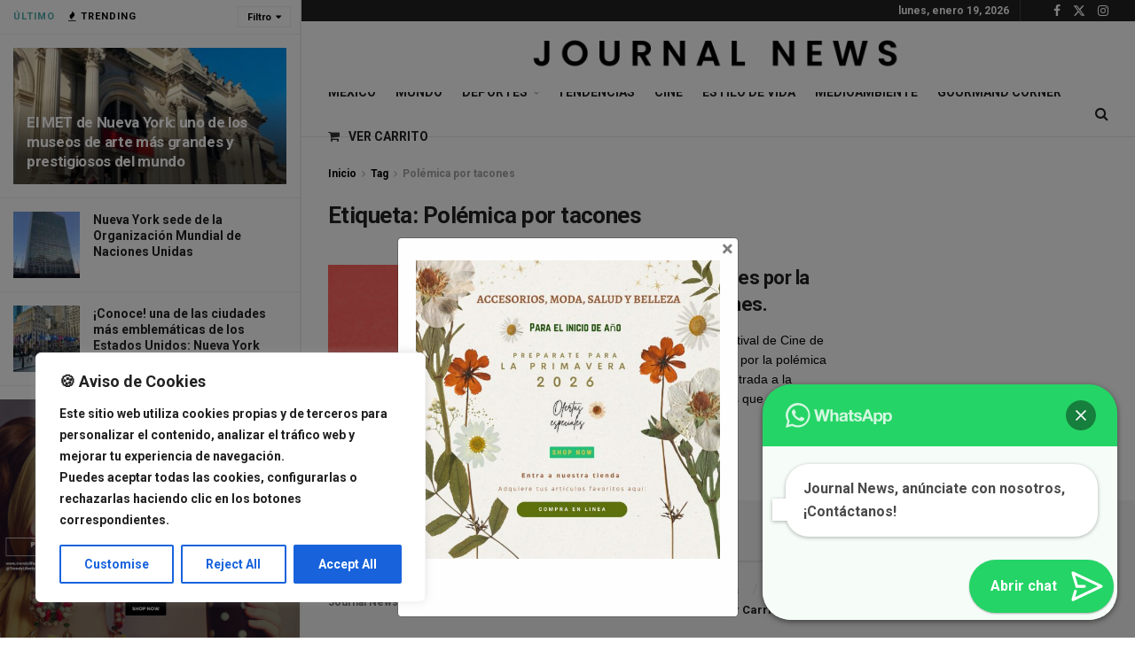

--- FILE ---
content_type: text/html; charset=utf-8
request_url: https://www.google.com/recaptcha/api2/aframe
body_size: 265
content:
<!DOCTYPE HTML><html><head><meta http-equiv="content-type" content="text/html; charset=UTF-8"></head><body><script nonce="TiI1Jon09mYuuGtMJh2A6g">/** Anti-fraud and anti-abuse applications only. See google.com/recaptcha */ try{var clients={'sodar':'https://pagead2.googlesyndication.com/pagead/sodar?'};window.addEventListener("message",function(a){try{if(a.source===window.parent){var b=JSON.parse(a.data);var c=clients[b['id']];if(c){var d=document.createElement('img');d.src=c+b['params']+'&rc='+(localStorage.getItem("rc::a")?sessionStorage.getItem("rc::b"):"");window.document.body.appendChild(d);sessionStorage.setItem("rc::e",parseInt(sessionStorage.getItem("rc::e")||0)+1);localStorage.setItem("rc::h",'1768814885335');}}}catch(b){}});window.parent.postMessage("_grecaptcha_ready", "*");}catch(b){}</script></body></html>